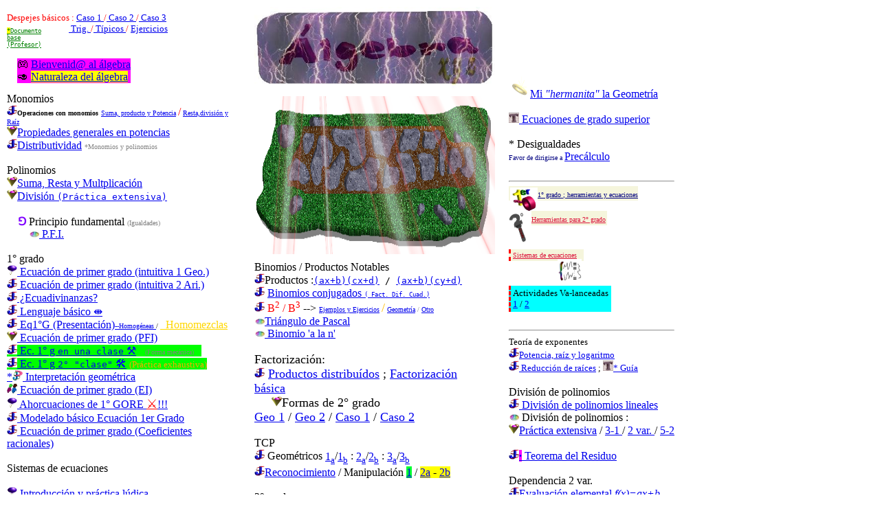

--- FILE ---
content_type: text/html
request_url: http://dinamate.org/algebra/algebra.html
body_size: 13545
content:
<html>
  <head>
    <title>Algebra</title>
    <style></style>
    <meta http-equiv="Content-Type" content="text/html; charset=utf-8" />
  </head>
  <body>

<div id="main" style="position:absolute;left:10;top:0;"><br><font size="2" color="red">Despejes básicos : <a href="despejes/D1.html" target="d1"> Caso 1 </a>/<a href="despejes/D2.html" target="d2"> Caso 2 </a>/<a href="despejes/D3.html" target="d3"> Caso 3 </a><br>&#160;&#160;&#160;&#160;&#160;&#160;&#160;&#160;&#160;&#160;&#160;&#160;&#160;&#160;&#160;&#160;&#160;&#160;&#160;&#160;&#160;&#160;&#160;&#160;&#160;&#160;&#160;&#160;&#160;&#160;<a href="../geometriatrigonometria/TPft/fti.html" target="trig"> Trig. </a>/<a href="despejes/fis/D5.html" target="d5"> Típicos </a> / <a href="despejes/desp.pdf" target="eje">Ejercicios</a></font><img style="position:absolute;left:360;top:10;" src="alg.jpg" width="350" height="120"><img src="../ls/l2.png" style="position:absolute;left:360;top:140;top:140;" width="350" height="230"><br><tt style="position:relative;top:-10;"><a style="color:green;font-size:9;" href="despejes/DE.pdf" target="DE"><b style="background:yellow;">*</b>Documento<br>base<br>(Profesor)</a></tt></div>

<div style="position:absolute;left:25;top:85;background:magenta;">&#127918; <a href="Willk/HWillkommen.html" target="BA">Bienvenid@ al álgebra</a><br>&#129361; <a href="Willk/NatAlg.html" style="background:yellow;" target="NA">Naturaleza del álgebra</a></div>
<div id="left" style="position:absolute;left:10;top:135;width:333;">Monomios<br>
<img src="../Icons/s.jpg" width="15" heigth="15" border=0><font size="1"><b>Operaciones con monomios</b></font> <font color="grey" size="1"><a href="Monomio.html">Suma, producto y Potencia</a> <font color="red" size="3">/</font> <a href="DivRadMon.html">Resta,división y Raíz</a></font><br>
<a href="../Gifcitos/ParalDesp.html"><img src="../Icons/c.jpg" width="15" heigth="15" border=0>Propiedades generales en potencias</a><br>
<a href="Dist.html"><img src="../Icons/s.jpg" width="15" heigth="15" border=0>Distributividad</a> <font color="grey" size="1">*Monomios y polinomios</font>
<br><br>Polinomios<!--<br><img src="../Icons/c.jpg" width="15" heigth="15" border=0><a href="OrPoGra/OrPoGra.html" target="OpG"><b style="background:yellow;">O</b>rden por grad⁰¹²³⁴⁵⁶⁷⁸⁹</a>--><br><img src="../Icons/c.jpg" width="15" heigth="15" border=0><a href="DivPolB/SRMPol.html">Suma, Resta y Multplicación</a><br><img src="../Icons/c.jpg" width="15" heigth="15" border=0><a href="DivPolB/DivPolB.html">División <tt>(Práctica extensiva)</tt></a><br><br>
&#160;&#160;&#160;&#160;<font color="#7f00ff"><b>&#8513;</b></font> Principio fundamental <font color="grey" size="1">(Igualdades)</font><br>
&#160;&#160;&#160;&#160;&#160;&#160;&#160;&#160;<a href="PFI.html"><img src="../Icons/jsd.jpg" width="15" heigth="15" border=0> P.F.I.<br></a><br>
1&deg; grado<br>
<a href="../actividades/solids/Solids/Eq0.html"><img src="../Icons/j.jpg" width="15" heigth="15" border=0> Ecuaci&oacute;n de primer grado (intuitiva 1 Geo.)<br></a>
<a href="../actividades/solids/Tables/inv.html"><img src="../Icons/s.jpg" width="15" heigth="15" border=0>  Ecuaci&oacute;n de primer grado (intuitiva 2 Ari.)<br></a>
<a href="Eq1gT.html"><img src="../Icons/s.jpg" width="15" heigth="15" border=0> ¿Ecuadivinanzas?<br></a>
<a href="leng1g.html"><img src="../Icons/s.jpg" width="15" heigth="15" border=0> Lenguaje básico  &#8700;<br></a>
<a href="E1g.html"><img src="../Icons/s.jpg" width="15" heigth="15" border=0> Eq1°G (Presentaci&oacute;n)<font size="1">--Homogéneas </a> / <a href="Homomezclas.html" target="hm"><font size="3" color="gold"> &#160;&#160;Homomezclas</font></a></font><br>
<a href="Eq1EI/Eq01.html"><img src="../Icons/c.jpg" width="15" heigth="15" border=0> Ecuaci&oacute;n de primer grado (PFI)<br></a>
<span style="background:lime;"><a href="despejes/Eq1gRA.html"><img src="../Icons/s.jpg" width="15" heigth="15" border=0> Ec. 1° g <tt>en una clase</tt> &#9874;</a> <font color="grey" size="1">&#160;&#160;&#160;(Forma mecánica) </font>&#160;&#160;<br>
<a href="despejes/Eq1g2c.html"><img src="../Icons/s.jpg" width="15" heigth="15" border=0> Ec. 1° g <tt>2° "clase"</tt> 🛠</a> <font color="orange" size="2">(Práctica exhaustiva)</font></span><br>
<a href="Eq1gGeo/Eq1gGeo.html">*<img src="../Icons/jsp.jpg" width="15" heigth="15" border=0> Interpretación geométrica</a>
<br> <a href="Eq1EI/P1g.html"><img src="../Icons/e.jpg" width="15" heigth="15" border=0> Ecuaci&oacute;n de primer grado (EI)</a><br>
<a href="Ahorcuaciones/A1ga.html"><img src="../Icons/j.jpg" width="15" heigth="15" border=0> Ahorcuaciones de 1° GORE <font color="red" size="4">&#9876;</font>!!!</a><br>
<a href="ModelB/Model0.html"><img src="../Icons/s.jpg" width="15" heigth="15" border=0> Modelado b&aacute;sico Ecuaci&oacute;n 1er Grado</a> <br>
<a href="Wheel/Eq1gQ.html"><img src="../Icons/s.jpg" width="15" heigth="15" border=0> Ecuaci&oacute;n de primer grado (Coeficientes racionales)</a><br><br>
Sistemas de ecuaciones<br><br>
<font><a href="../actividades/solids/Solids/Solids.html"><img src="../Icons/j.jpg" width="15" heigth="15" border=0> Introducci&oacute;n y práctica lúdica</a></font><br>
<a href="../actividades/solids/Tables/table.html"><img src="../Icons/s.jpg" width="15" heigth="15" border=0> Jugando con naturales y enteros</a><br>
<a href="../geometriaana/Dd/Int2R.html"><img src="../Icons/c.jpg" width="15" heigth="15" border=0> Interpretación gráfica</a><br>
<a href="s2x2-s.html"><img src="../Icons/s.jpg" width="15" heigth="15" border=0> Sistemas de 2x2 </a><br><font color="grey" size="1">(Sustituci&oacute;n)</font><br>
<a href="s2x2-SR.html"><img src="../Icons/s.jpg" width="15" heigth="15" border=0> Sistemas de 2x2 <br><font color="grey" size="1">(Suma y resta / reducci&oacute;n)</font></a>
<br><a href="s2x2.html"><img src="../Icons/s.jpg" width="15" heigth="15" border=0> Sistemas de 2x2 </a><br><font color="grey" size="1">Determinante (regla de Crammer)</font><br>
<a href="s2x2-i.html"><img src="../Icons/s.jpg" width="15" heigth="15" border=0> Sistemas de 2x2 </a><br><font color="grey" size="1">Igualación</font><br>
<a href="../MB/cars/cars1.html"><img src="../Icons/c.jpg" width="15" heigth="15" border=0> Aplicación en MRU</a><br>
<a href="ModelB/ModelB.html"><img src="../Icons/s.jpg" width="15" heigth="15" border=0> Modelado b&aacute;sico de sistemas 2x2</a><br>
<a href="../fisicaotros/Cables/c1.html"><img src="../Icons/c.jpg" width="15" heigth="15" border=0>  Un ejemplo con cables</a><br>
<a href="M3x3/det.html"><img src="../Icons/s.jpg" width="15" heigth="15" border=0>  Determinante (3x3)</a><br>
<a href="M3x3/MI.html"><img src="../Icons/s.jpg" width="15" heigth="15" border=0>  Matriz inversa (3x3)</a><br>
<a href="../fisicaotros/Lm/Lm.html"><img src="../Icons/c.jpg" width="15" heigth="15" border=0>Sistema de segundo grado <br><font color="grey" size="1">(Leyes conservaci&oacute;n L / E<sub>k</sub>)</font><br><br></a>
</font></div>

<div id="center" style="position:absolute;left:370;top:380;width:333;">
Binomios / Productos Notables<br>
<img src="../Icons/s.jpg" width="15" heigth="15" border=0>Productos :<tt><a href="tcpb/(ax+b)(cx+d).html">(ax+b)(cx+d)</a> / <a href="../aritmetica/BinRad.html">(ax+b)(cy+d)</a></tT><br>
<img src="../Icons/s.jpg" width="15" heigth="15" border=0> <a href="dcbc.html">Binomios conjugados <tt style="font-size:9;">( Fact. Dif. Cuad.)</tt></a><br>
<img src="../Icons/s.jpg" width="15" heigth="15" border=0><font color="red"> B<sup>2</sup> / B<sup>3</sup></font> --> <font color="grey" size="1"><a href="Binomion/bn.html">Ejemplos y Ejercicios</a> <font color="#ffbb00" size="4">/</font> <a href="Carx/B23.html">Geometría</a> / <a href="https://www.geogebra.org/m/ehyssvxq" target="gb3ggb">Otro</a></font><br>
<a href="TriPas/TriPas.html" target="TP"><img src="../Icons/jsd.jpg" width="15" heigth="15" border=0>Triángulo de Pascal</a><br>
<a href="Binomion/Bnx.html"><img src="../Icons/jsd.jpg" width="15" heigth="15" border=0> Binomio 'a la n'</a>
<br><br><font size="4">Factorización:<br><img src="../Icons/s.jpg" width="15" heigth="15" border=0> <a href="Dist.html"> Productos distribuídos</a> ; <a href="Fcm.html"> Factorización básica</a><br>&#160;&#160;&#160; &#160;<img src="../Icons/c.jpg" width="15" heigth="15" border=0>Formas de 2° grado<br><a href="tcpb/facpre.html" title="Geométrica">Geo 1</a> / <a href="tcpb/fac.html" title="Geométrica">Geo 2</a> / <a href="Fact2g/f2g.html">Caso 1</a> / <a href="Fact2g/f2gg.html">Caso 2</a><br>
</font>
<br>TCP<br>
<img src="../Icons/s.jpg" width="15" heigth="15" border=0> Geométricos <a href="tcpb/tcpb.html">1<sub>a</sub></a>/<a href="tcpb/tcpb2.html">1<sub>b</sub></a> : <a href="tcpb/AkZd/AkZd5.html">2<sub>a</sub></a>/<a href="tcpb/AkZd/AkZd52.html">2<sub>b</sub></a>  : <a href="tcpb/AkZd/AkZd6.html">3<sub>a</sub></a>/<a href="tcpb/AkZd/AkZd62.html">3<sub>b</sub></a><br>
<img src="../Icons/s.jpg" width="15" heigth="15" border=0><a href="TCP/FoTri.html">Reconocimiento</a> / Manipulación <a href="TCP/TCP0.html" style="background:#00ff33;">1</a> / <span style="background:#ffff00;"><a href="tcp.html">2a</a> - <a href="tcp2.html">2b</a></span><br><br>
2&deg; grado<br>
<a href="leng2g.html"><img src="../Icons/s.jpg" width="15" heigth="15" border=0> Lenguaje básico &#8700;</a><br>
<a href="2ginc/Ec2gInc.html"><img src="../Icons/s.jpg" width="15" heigth="15" border=0> Incompletas y binomiales</a>
<br><a href="Fact2g/f2gS.html"><img src="../Icons/c.jpg" width="15" heigth="15" border=0> Resolución por Factorizaci&oacute;n </a>
<br>&nbsp;&nbsp;&nbsp;&nbsp; <font color="grey" size="2">(Entera y cuando esta existe)</font><br>
<a href="Eq2gResTCP.html"><img src="../Icons/c.jpg" width="15" heigth="15" border=0> Resolución T.C.P. </a><br>
<img src="../Icons/e.jpg" width="15" heigth="15" border=0> Ecuaci&oacute;n (Eee), Fórmula General<br> &#160;&#160;&#160;&#160;&#160;&#160;<a href="Eq2EI/Eq20.html">Ejemplos</a> / <a href="Eq2EI/Eq2.html">Ejercicios</a><br>
<a href="Eq2EI/ResTra/ResTra.html"><img src="../Icons/s.jpg" width="15" heigth="15" border=0> Resolución por traslación</a><br><br>Ecuación racional lineal<br>
<a href="EqRac.html"><img src="../Icons/jsd.jpg" width="15" heigth="15" border=0>2 Términos</a><br></div>

<div id="right" style="position:absolute;left:740;top:111;"><img src="../ring.png" width="31" height="31"><a href="../geometriatrigonometria/SubAlg/TP&Prop.html">Mi <i>"hermanita"</i> la Geometría</a><br><br><div><a href="EqGS.pdf" target="egs"><img src="../Icons/t.jpg" width="15" heigth="15" border=0> Ecuaciones de grado superior</a><br><br>* Desigualdades<br><font size="1" color="navy">Favor de dirigirse a </font><a href="../precalculo/precalculo.html">Precálculo</a></div><br><hr><span style="background:beige;padding:2;"><a href="Tarea5M1.pdf" target="he1g"><font size="1" color="navy"><img src="1g.jpg" width="40" heigth="40" border=0 align="top">1° grado ; herramientas y ecuaciones</font></a><br><a href="Tarea4M3.pdf" target="h2gt"><font size="1" color="crimson"><img src="H2g.jpg" width="30" heigth="35" border=0 align="left">Herramientas para 2° grado</font></a></span><br><br><br><div style="width:100; background:beige;padding:3;border-left:dashed;border-left-color:red;"><a href="Tarea2M3.pdf" target="SE1g"><font size="1" color="crimson">Sistemas de ecuaciones<img src="seq.jpg" width="35" heigth="35" border=0 align="right"></font></a></div><br><br><div style=" width:140; background:cyan;padding:3;border-left:dashed;border-left-color:red;"><font size="2">Actividades Va-lanceadas <a href="actBal.pdf" target="actb1">1</a> / <a href="actBal2.pdf" target="actb2">2</a></font></div><br><hr><font size="2">Teoría de exponentes<br><a href="../aritmetica/prl/PRL.html"><img src="../Icons/s.jpg" width="15" heigth="15" border=0>Potencia, raíz y logaritmo</a><br>
<a href="../aritmetica/FromCar/ReraLg.html"><img src="../Icons/s.jpg" width="15" heigth="15" border=0> Reducción de raíces</a> ; <a href="../aritmetica/FromCar/InstReRa.pdf"><img src="../Icons/t.jpg" width="15" heigth="15" border=0 title="Documento Guía">* Guía</a><br>
</font><br>División de polinomios<br>
<a href="FromCar/Dp1.html"><img src="../Icons/s.jpg" width="15" heigth="15" border=0> Divisi&oacute;n de polinomios lineales</a><br>
<img src="../Icons/jsd.jpg" width="15" heigth="15" border=0> Divisi&oacute;n de polinomios : <br><img src="../Icons/c.jpg" width="15" heigth="15" border=0><a href="DivPolB/DivPolB.html">Práctica extensiva</a> / <a href="Wheel/DivPol31.html"> 3-1 </a> / <a href="Carroussel/dp2v.html"> 2 var. </a> / <a href="Carroussel/dp52.html"> 5-2 </a>
<bR><br>
<a href="TeoRes.html"><img src="../Icons/s.jpg" width="15" heigth="15" border=0><b style="background:magenta;">&#183;</b> Teorema del Residuo</a>
<br><br>Dependencia 2 var.<br><a href="../geometriaana/evasicee.html"><img src="../Icons/s.jpg" width="15" heigth="15" border=0>Evaluación elemental <i>f(x)=ax+b</i></a><br><a href="../geometriaana/evasic2.html"><img src="../Icons/s.jpg" width="15" heigth="15" border=0>Evaluación <i>f(x)=ax<sup>2</sup>+bx+c</i></a><br><a href="../geometriaana/evasicee.html"><a href="../geometriaana/evasicRL.html"><img src="../Icons/s.jpg" width="15" heigth="15" border=0>Evaluación Racional lineal </a><br><a href="../geometriaana/evasicee.html"><a href="../precalculo/ddeval/dd3eval.html"><img src="../Icons/s.jpg" width="15" heigth="15" border=0>Evaluación general </a></div>

</body>
</html>
